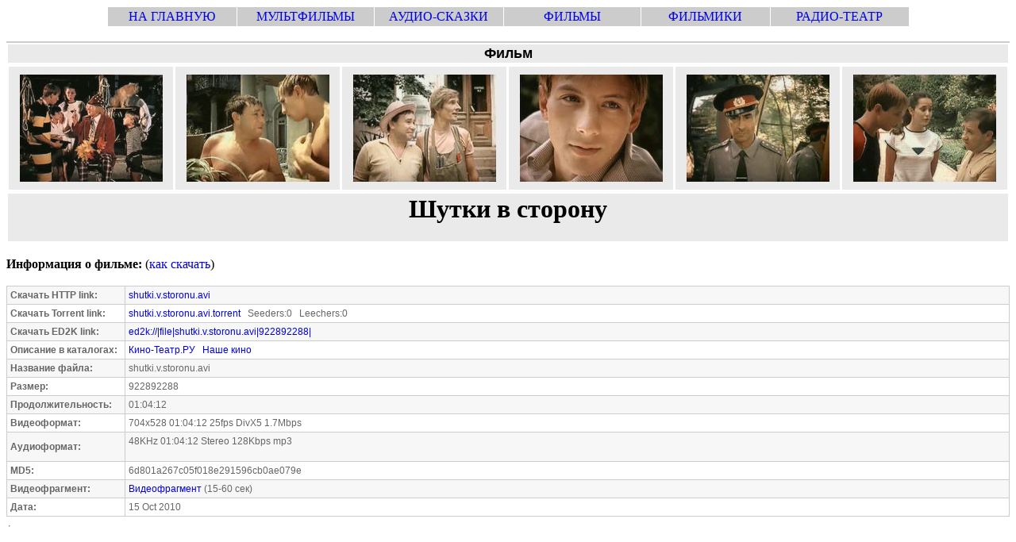

--- FILE ---
content_type: text/html; charset=windows-1251
request_url: https://filmiki.arjlover.net/info/shutki.v.storonu.avi.html
body_size: 2438
content:
<!DOCTYPE html PUBLIC "-//W3C//DTD HTML 4.01 Transitional//EN">

<html lang="RU">
<head>
  <title>Шутки в сторону</title>
  <meta http-equiv="Content-Type" content="text/html; charset=windows-1251">

<style>
A:link, A:visited, A:active, A:hover { text-decoration: none}
tr.head{background-color: #CCCCCC; text-align: center;}
<!--
.titel {
	font-family: Arial, Helvetica, sans-serif;
	font-size: 18px;
	font-weight: bold;
	color: #000000;
}
.medium {
	font-family: Arial, Helvetica, sans-serif;
	font-size: 12px;
	font-weight: normal;
	color: #666666;
}
.medium-black {
	font-family: Arial, Helvetica, sans-serif;
	font-size: 14px;
	font-weight: normal;
	color: #000000;
}
-->
</style>

<script type="text/javascript">
var _gaq = _gaq || [];
_gaq.push(
    ['_setAccount', 'UA-183998-2'],
    ['_setDomainName', '.arjlover.net'],
    ["_addOrganic","nigma.ru", "s"],
    ["_addOrganic","blogs.yandex.ru", "text"],
    ["_addOrganic","akavita.by", "z"],
    ["_addOrganic","meta.ua", "q"],
    ["_addOrganic","bigmir.net", "q"],
    ["_addOrganic","tut.by", "query"],
    ["_addOrganic","all.by", "query"],
    ["_addOrganic","i.ua", "q"],
    ["_addOrganic","online.ua", "q"],
    ["_addOrganic","a.ua", "s"],
    ["_addOrganic","ukr.net", "search_query"],
    ["_addOrganic","search.com.ua", "q"],
    ["_addOrganic","search.ua", "query"],
    ["_addOrganic","poisk.ru", "text"],
    ["_addOrganic","km.ru", "sq"],
    ["_addOrganic","liveinternet.ru", "ask"],
    ["_addOrganic","gogo.ru", "q"],
    ["_addOrganic","gde.ru", "keywords"],
    ["_addOrganic","quintura.ru", "request"],
    ['_trackPageview']
);

(function() {
    var ga = document.createElement('script'); ga.type = 'text/javascript'; ga.async = true;
    ga.src = ('https:' == document.location.protocol ? 'https://ssl' : 'http://www') + '.google-analytics.com/ga.js';
    var s = document.getElementsByTagName('script')[0]; s.parentNode.insertBefore(ga, s);
})();

var pageTracker = _gat._getTracker('UA-183998-2');
pageTracker._trackPageview();

</script>

<script type="text/javascript">
lloogg_clientid = "1310221564dc049";
</script>
<script type="text/javascript" src="https://lloogg.com/l.js?c=1310221564dc049">
</script>

<script type="text/javascript">
function recordOutboundLink(link, category, action) {
  try {
    var pageTracker=_gat._getTracker("UA-183998-2");
    pageTracker._trackEvent(category, action);
    setTimeout('document.location = "' + link.href + '"', 100)
  }catch(err){}
}
</script>

</head>

<body vlink="#0000FF">
<noindex>
<TABLE cellspacing="1" cellpadding="3"  align="center" width="80%">
<tr class="head">
<td width="16%"><a href="http://multiki.arjlover.net/">НА ГЛАВНУЮ</a></td>
<td width="17%"><a href="http://multiki.arjlover.net/multiki/">МУЛЬТФИЛЬМЫ</a> </td>
<td width="16%"><a href="http://audio.arjlover.net/audio/">АУДИО-СКАЗКИ</a> </td>
<td width="17%"><a href="http://film.arjlover.net/film/">ФИЛЬМЫ</a> </td>
<td width="16%"><a href="https://filmiki.arjlover.net/filmiki/">ФИЛЬМИКИ</a> </td>
<td width="17%"><a href="http://radioteatr.arjlover.net/">РАДИО-ТЕАТР</a> </td>
</tr>
</table>
</noindex><table width="100%" border="0" cellspacing="0" cellpadding="0">
  <tr> 
    <td><br></td>
  </tr>
  <tr> 
    <td><table width="100%" border="0" cellpadding="0" cellspacing="1" bgcolor="#CCCCCC">
  <tr > 
    <table width="100%" border="0"><tr bgcolor="#EAEAEA"><td valign="middle" align="center" class="titel"><strong>Фильм</strong></td></tr></table>
  </tr>
        <tr> 
  </tr>
        <tr> 
          <td bgcolor="#FFFFFF"><table width="100%" border="0" cellpadding="0" cellspacing="3" bgcolor="#FFFFFF">
              <tr bgcolor="#EAEAEA"> <td align="center" ><a href="/ap/shutki.v.storonu.avi/shutki.v.storonu.avi.image1.jpg"><img alt="Шутки в сторону" src="/ap/shutki.v.storonu.avi/shutki.v.storonu.avi.thumb1.jpg" hspace="10" vspace="10" border="0"></a></td>
<td align="center" ><a href="/ap/shutki.v.storonu.avi/shutki.v.storonu.avi.image2.jpg"><img alt="Шутки в сторону" src="/ap/shutki.v.storonu.avi/shutki.v.storonu.avi.thumb2.jpg" hspace="10" vspace="10" border="0"></a></td>
<td align="center" ><a href="/ap/shutki.v.storonu.avi/shutki.v.storonu.avi.image3.jpg"><img alt="Шутки в сторону" src="/ap/shutki.v.storonu.avi/shutki.v.storonu.avi.thumb3.jpg" hspace="10" vspace="10" border="0"></a></td>
<td align="center" ><a href="/ap/shutki.v.storonu.avi/shutki.v.storonu.avi.image4.jpg"><img alt="Шутки в сторону" src="/ap/shutki.v.storonu.avi/shutki.v.storonu.avi.thumb4.jpg" hspace="10" vspace="10" border="0"></a></td>
<td align="center" ><a href="/ap/shutki.v.storonu.avi/shutki.v.storonu.avi.image5.jpg"><img alt="Шутки в сторону" src="/ap/shutki.v.storonu.avi/shutki.v.storonu.avi.thumb5.jpg" hspace="10" vspace="10" border="0"></a></td>
<td align="center" ><a href="/ap/shutki.v.storonu.avi/shutki.v.storonu.avi.image6.jpg"><img alt="Шутки в сторону" src="/ap/shutki.v.storonu.avi/shutki.v.storonu.avi.thumb6.jpg" hspace="10" vspace="10" border="0"></a></td>
              </tr>
            </table></td>
  <tr> 
    <table width="100%" border="0">
    <tr valign="middle" bgcolor="#EAEAEA">
    <td valign="middle" align="center">
      <h1>Шутки в сторону</h1>
      </td></tr>
    </table>
  </tr>
        </tr>
      </table></td>
  </tr>
  <tr>
    <td><br></td>
  </tr>
  <tr> 
    <td height="30" class="medium-black"><strong>Информация о фильме:</strong> (<a href="http://multiki.arjlover.net/faq.html#LT">как скачать</a>)<br><br></td>
  </tr>
  <tr> 
    <td><table width="100%" border="0" cellpadding="4" cellspacing="1" bgcolor="#CCCCCC">
        <tr bgcolor="#F7F7F7" class="medium"> 
          <td width="140"><strong>Скачать HTTP link:</strong></td><td><a href="/filmiki/shutki.v.storonu.avi" onClick="recordOutboundLink(this, 'DM', 'info-http');return false;">shutki.v.storonu.avi</a></td>
        </tr>
        <tr bgcolor="#FFFFFF" class="medium"> 
          <td width="140"><strong>Скачать Torrent link:</strong></td><td><a href="/torrents/shutki.v.storonu.avi.torrent" onClick="recordOutboundLink(this, 'DM', 'info-torrent');return false;">shutki.v.storonu.avi.torrent</a> &nbsp; Seeders:0 &nbsp; Leechers:0</td>        </tr>
        <tr bgcolor="#F7F7F7" class="medium"> 
          <td width="140"><strong>Скачать ED2K link:</strong></td><td><a href="ed2k://|file|shutki.v.storonu.avi|922892288|0cb5b2802c7b93f4937966f67c4c7ca3|" onClick="recordOutboundLink(this, 'DM', 'info-ed2k');return false;">ed2k://|file|shutki.v.storonu.avi|922892288|</a>
	  </td>
        </tr>
        <tr bgcolor="#FFFFFF" class="medium"> 
          <td width="140"><strong>Описание в каталогах:</strong></td><td><noindex><a rel="nofollow" href="http://www.kino-teatr.ru/kino/movie/sov/8053/annot/" target="_blank" onClick="recordOutboundLink(this, 'External Info filmiki', 'Кино-Театр.РУ');return false;">Кино-Театр.РУ</a>&nbsp;&nbsp;&nbsp;<a rel="nofollow" href="http://www.nashekino.ru/data.movies?id=6184" target="_blank" onClick="recordOutboundLink(this, 'External Info filmiki', 'Наше кино');return false;">Наше кино</a>&nbsp;&nbsp;&nbsp;</noindex></td>
        </tr>
        <tr bgcolor="#F7F7F7" class="medium"> 
          <td width="140"><strong>Название файла:</strong></td>
          <td>shutki.v.storonu.avi</td>
        </tr>
        <tr bgcolor="#FFFFFF" class="medium"> 
          <td width="140"><strong>Размер:</strong></td><td>922892288</td>
        </tr>
        <tr bgcolor="#F7F7F7" class="medium"> 
          <td width="140"><strong>Продолжительность:</strong></td><td>01:04:12</td>
        </tr>
        <tr bgcolor="#FFFFFF" class="medium"> 
          <td width="140"><strong>Видеоформат:</strong></td><td>704x528 01:04:12 25fps DivX5 1.7Mbps</td>
        </tr>
        <tr bgcolor="#F7F7F7" class="medium"> 
          <td width="140"><strong>Аудиоформат:</strong></td><td>48KHz  01:04:12 Stereo 128Kbps mp3 <br> <br></td>
        </tr>
	
        <tr bgcolor="#FFFFFF" class="medium"> 
          <td width="140"><strong>MD5:</strong></td><td>6d801a267c05f018e291596cb0ae079e</td>
        </tr>        <tr bgcolor="#F7F7F7" class="medium"> 
          <td width="140"><strong>Видеофрагмент:</strong></td><td><a href="https://filmiki.arjlover.net/ap/shutki.v.storonu.avi/shutki.v.storonu.avi.video.avi" onClick="recordOutboundLink(this, 'Fragment', 'info-fragment');return false;">Видеофрагмент</a> (15-60 сек)</td>
        </tr>        <tr bgcolor="#FFFFFF" class="medium"> 
          <td width="140"><strong>Дата:</strong></td><td>15 Oct 2010</a>
	  </td>
        </tr>
      </table></td>
  </tr>
  <tr> 
    <td>&nbsp;</td>
  </tr>
</table><table align="left">
<tr><td>


<hr>
<!--# include virtual="/php3/ii.php?f=shutki.v.storonu.avi" -->
<br>





</td></tr>
</table>

<script defer src="https://static.cloudflareinsights.com/beacon.min.js/vcd15cbe7772f49c399c6a5babf22c1241717689176015" integrity="sha512-ZpsOmlRQV6y907TI0dKBHq9Md29nnaEIPlkf84rnaERnq6zvWvPUqr2ft8M1aS28oN72PdrCzSjY4U6VaAw1EQ==" data-cf-beacon='{"version":"2024.11.0","token":"f87ac12094c44aa38b13547b0f104ddc","r":1,"server_timing":{"name":{"cfCacheStatus":true,"cfEdge":true,"cfExtPri":true,"cfL4":true,"cfOrigin":true,"cfSpeedBrain":true},"location_startswith":null}}' crossorigin="anonymous"></script>
</body>
</html>